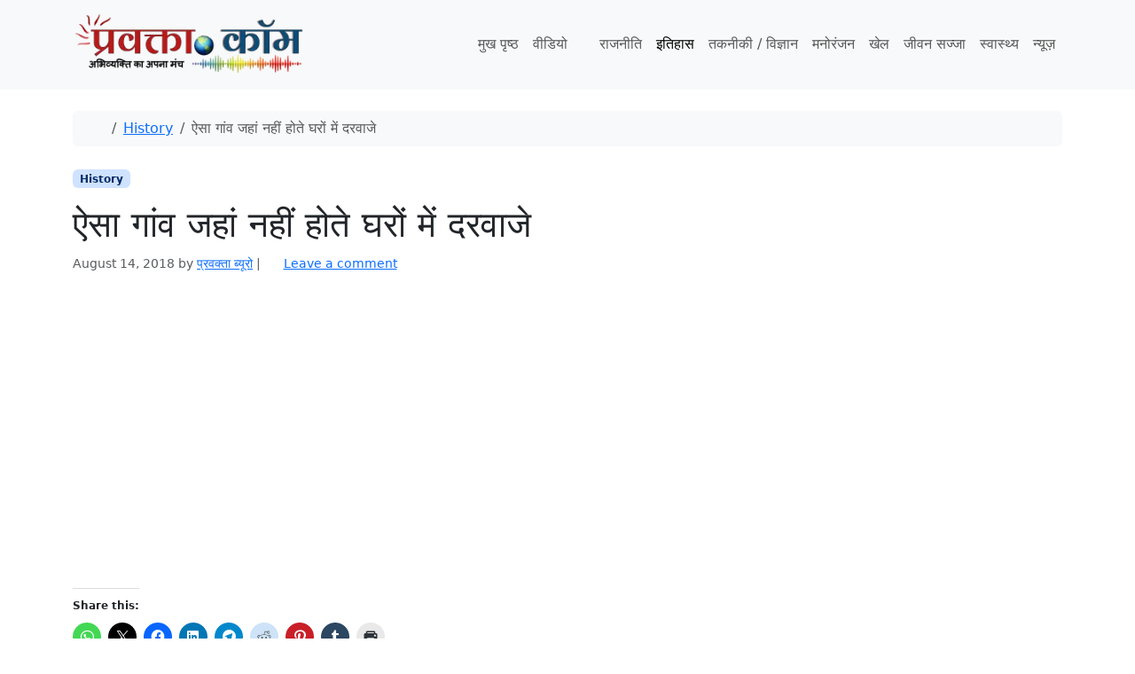

--- FILE ---
content_type: text/html; charset=UTF-8
request_url: https://www.pravakta.com/video/shani-shingnapur-village-with-no-doors-locks/
body_size: 13692
content:
<!doctype html>
<html lang=en-US>
<head>
<meta charset=UTF-8>
<meta name=viewport content="width=device-width, initial-scale=1">
<link rel=profile href="https://gmpg.org/xfn/11">
<meta name=robots content='index, follow, max-image-preview:large, max-snippet:-1, max-video-preview:-1'/>
<!-- Jetpack Site Verification Tags -->
<meta name=google-site-verification content=pj_VSoWEEWeXpUQybBcDG_hPzhL6IqZGUOHb6Y2Kl2s />
<meta name=msvalidate.01 content=0C388C311F741DD71E8EFE21A807C40F />
<meta name=yandex-verification content=4e04712598497bac />
<!-- This site is optimized with the Yoast SEO plugin v26.7 - https://yoast.com/wordpress/plugins/seo/ -->
<title>ऐसा गांव जहां नहीं होते घरों में दरवाजे - Pravakta.Com | प्रवक्‍ता.कॉम</title>
<link rel=canonical href="https://www.pravakta.com/video/shani-shingnapur-village-with-no-doors-locks/"/>
<meta property=og:locale content=en_US />
<meta property=og:type content=article />
<meta property=og:title content="ऐसा गांव जहां नहीं होते घरों में दरवाजे - Pravakta.Com | प्रवक्‍ता.कॉम"/>
<meta property=og:url content="https://www.pravakta.com/video/shani-shingnapur-village-with-no-doors-locks/"/>
<meta property=og:site_name content="Pravakta.Com | प्रवक्‍ता.कॉम"/>
<meta property=article:published_time content="2018-08-14T10:30:16+00:00"/>
<meta name=author content="प्रवक्‍ता ब्यूरो"/>
<meta name=twitter:card content=summary_large_image />
<meta name=twitter:creator content="@pravakta"/>
<meta name=twitter:label1 content="Written by"/>
<meta name=twitter:data1 content="प्रवक्‍ता ब्यूरो"/>
<script type="application/ld+json" class=yoast-schema-graph>{"@context":"https://schema.org","@graph":[{"@type":"Article","@id":"https://www.pravakta.com/video/shani-shingnapur-village-with-no-doors-locks/#article","isPartOf":{"@id":"https://www.pravakta.com/video/shani-shingnapur-village-with-no-doors-locks/"},"author":{"name":"प्रवक्‍ता ब्यूरो","@id":"https://www.pravakta.com/video/#/schema/person/6e7d2e69a2f14cfeb4a927401e652888"},"headline":"ऐसा गांव जहां नहीं होते घरों में दरवाजे","datePublished":"2018-08-14T10:30:16+00:00","mainEntityOfPage":{"@id":"https://www.pravakta.com/video/shani-shingnapur-village-with-no-doors-locks/"},"wordCount":0,"commentCount":0,"keywords":["Shani Shingnapur"],"articleSection":["History"],"inLanguage":"en-US","potentialAction":[{"@type":"CommentAction","name":"Comment","target":["https://www.pravakta.com/video/shani-shingnapur-village-with-no-doors-locks/#respond"]}]},{"@type":"WebPage","@id":"https://www.pravakta.com/video/shani-shingnapur-village-with-no-doors-locks/","url":"https://www.pravakta.com/video/shani-shingnapur-village-with-no-doors-locks/","name":"ऐसा गांव जहां नहीं होते घरों में दरवाजे - Pravakta.Com | प्रवक्‍ता.कॉम","isPartOf":{"@id":"https://www.pravakta.com/video/#website"},"datePublished":"2018-08-14T10:30:16+00:00","author":{"@id":"https://www.pravakta.com/video/#/schema/person/6e7d2e69a2f14cfeb4a927401e652888"},"breadcrumb":{"@id":"https://www.pravakta.com/video/shani-shingnapur-village-with-no-doors-locks/#breadcrumb"},"inLanguage":"en-US","potentialAction":[{"@type":"ReadAction","target":["https://www.pravakta.com/video/shani-shingnapur-village-with-no-doors-locks/"]}]},{"@type":"BreadcrumbList","@id":"https://www.pravakta.com/video/shani-shingnapur-village-with-no-doors-locks/#breadcrumb","itemListElement":[{"@type":"ListItem","position":1,"name":"Home","item":"https://www.pravakta.com/video/"},{"@type":"ListItem","position":2,"name":"ऐसा गांव जहां नहीं होते घरों में दरवाजे"}]},{"@type":"WebSite","@id":"https://www.pravakta.com/video/#website","url":"https://www.pravakta.com/video/","name":"Pravakta.Com | प्रवक्‍ता.कॉम","description":"Now you can watch trending, popular &amp; viral video news report on Pravakta.Com, अब आप मनपसंद व लोकप्रिय विडिओ देखिये प्रवक्ता.कॉम पर","potentialAction":[{"@type":"SearchAction","target":{"@type":"EntryPoint","urlTemplate":"https://www.pravakta.com/video/?s={search_term_string}"},"query-input":{"@type":"PropertyValueSpecification","valueRequired":true,"valueName":"search_term_string"}}],"inLanguage":"en-US"},{"@type":"Person","@id":"https://www.pravakta.com/video/#/schema/person/6e7d2e69a2f14cfeb4a927401e652888","name":"प्रवक्‍ता ब्यूरो","image":{"@type":"ImageObject","inLanguage":"en-US","@id":"https://www.pravakta.com/video/#/schema/person/image/","url":"https://secure.gravatar.com/avatar/dcc67336ee5baef37ec262c8d4dad9ee8dcf35059143d4a32f463b1b22702823?s=96&d=mm&r=g","contentUrl":"https://secure.gravatar.com/avatar/dcc67336ee5baef37ec262c8d4dad9ee8dcf35059143d4a32f463b1b22702823?s=96&d=mm&r=g","caption":"प्रवक्‍ता ब्यूरो"},"sameAs":["https://www.pravakta.com","https://x.com/pravakta"],"url":"https://www.pravakta.com/video/author/pravakta-admin/"}]}</script>
<!-- / Yoast SEO plugin. -->
<link rel=dns-prefetch href='//secure.gravatar.com'/>
<link rel=dns-prefetch href='//v0.wordpress.com'/>
<link rel=dns-prefetch href='//widgets.wp.com'/>
<link rel=dns-prefetch href='//s0.wp.com'/>
<link rel=dns-prefetch href='//0.gravatar.com'/>
<link rel=dns-prefetch href='//1.gravatar.com'/>
<link rel=dns-prefetch href='//2.gravatar.com'/>
<link rel=dns-prefetch href='//www.googletagmanager.com'/>
<link rel=dns-prefetch href='//pagead2.googlesyndication.com'/>
<link rel=alternate type="application/rss+xml" title="Pravakta.Com | प्रवक्‍ता.कॉम &raquo; Feed" href="https://www.pravakta.com/video/feed/"/>
<link rel=alternate type="application/rss+xml" title="Pravakta.Com | प्रवक्‍ता.कॉम &raquo; Comments Feed" href="https://www.pravakta.com/video/comments/feed/"/>
<link rel=alternate type="application/rss+xml" title="Pravakta.Com | प्रवक्‍ता.कॉम &raquo; ऐसा गांव जहां नहीं होते घरों में दरवाजे Comments Feed" href="https://www.pravakta.com/video/shani-shingnapur-village-with-no-doors-locks/feed/"/>
<link rel=alternate title="oEmbed (JSON)" type="application/json+oembed" href="https://www.pravakta.com/video/wp-json/oembed/1.0/embed?url=https%3A%2F%2Fwww.pravakta.com%2Fvideo%2Fshani-shingnapur-village-with-no-doors-locks%2F"/>
<link rel=alternate title="oEmbed (XML)" type="text/xml+oembed" href="https://www.pravakta.com/video/wp-json/oembed/1.0/embed?url=https%3A%2F%2Fwww.pravakta.com%2Fvideo%2Fshani-shingnapur-village-with-no-doors-locks%2F&#038;format=xml"/>
<style>.lazyload,.lazyloading{max-width:100%}</style>
<style id=wp-img-auto-sizes-contain-inline-css>img:is([sizes=auto i],[sizes^="auto," i]){contain-intrinsic-size:3000px 1500px}</style>
<link rel=stylesheet id=jetpack_related-posts-css href='https://www.pravakta.com/video/wp-content/plugins/jetpack/modules/related-posts/related-posts.css?ver=20240116' media=all />
<style id=wp-emoji-styles-inline-css>img.wp-smiley,img.emoji{display:inline!important;border:none!important;box-shadow:none!important;height:1em!important;width:1em!important;margin:0 .07em!important;vertical-align:-.1em!important;background:none!important;padding:0!important}</style>
<style id=wp-block-library-inline-css>:root{--wp-block-synced-color:#7a00df;--wp-block-synced-color--rgb:122 , 0 , 223;--wp-bound-block-color:var(--wp-block-synced-color);--wp-editor-canvas-background:#ddd;--wp-admin-theme-color:#007cba;--wp-admin-theme-color--rgb:0 , 124 , 186;--wp-admin-theme-color-darker-10:#006ba1;--wp-admin-theme-color-darker-10--rgb:0 , 107 , 160.5;--wp-admin-theme-color-darker-20:#005a87;--wp-admin-theme-color-darker-20--rgb:0 , 90 , 135;--wp-admin-border-width-focus:2px}@media (min-resolution:192dpi){:root{--wp-admin-border-width-focus:1.5px}}.wp-element-button{cursor:pointer}:root .has-very-light-gray-background-color{background-color:#eee}:root .has-very-dark-gray-background-color{background-color:#313131}:root .has-very-light-gray-color{color:#eee}:root .has-very-dark-gray-color{color:#313131}:root .has-vivid-green-cyan-to-vivid-cyan-blue-gradient-background{background:linear-gradient(135deg,#00d084,#0693e3)}:root .has-purple-crush-gradient-background{background:linear-gradient(135deg,#34e2e4,#4721fb 50%,#ab1dfe)}:root .has-hazy-dawn-gradient-background{background:linear-gradient(135deg,#faaca8,#dad0ec)}:root .has-subdued-olive-gradient-background{background:linear-gradient(135deg,#fafae1,#67a671)}:root .has-atomic-cream-gradient-background{background:linear-gradient(135deg,#fdd79a,#004a59)}:root .has-nightshade-gradient-background{background:linear-gradient(135deg,#330968,#31cdcf)}:root .has-midnight-gradient-background{background:linear-gradient(135deg,#020381,#2874fc)}:root{--wp--preset--font-size--normal:16px;--wp--preset--font-size--huge:42px}.has-regular-font-size{font-size:1em}.has-larger-font-size{font-size:2.625em}.has-normal-font-size{font-size:var(--wp--preset--font-size--normal)}.has-huge-font-size{font-size:var(--wp--preset--font-size--huge)}.has-text-align-center{text-align:center}.has-text-align-left{text-align:left}.has-text-align-right{text-align:right}.has-fit-text{white-space:nowrap!important}#end-resizable-editor-section{display:none}.aligncenter{clear:both}.items-justified-left{justify-content:flex-start}.items-justified-center{justify-content:center}.items-justified-right{justify-content:flex-end}.items-justified-space-between{justify-content:space-between}.screen-reader-text{border:0;clip-path:inset(50%);height:1px;margin:-1px;overflow:hidden;padding:0;position:absolute;width:1px;word-wrap:normal!important}.screen-reader-text:focus{background-color:#ddd;clip-path:none;color:#444;display:block;font-size:1em;height:auto;left:5px;line-height:normal;padding:15px 23px 14px;text-decoration:none;top:5px;width:auto;z-index:100000}html :where(.has-border-color){border-style:solid}html :where([style*=border-top-color]){border-top-style:solid}html :where([style*=border-right-color]){border-right-style:solid}html :where([style*=border-bottom-color]){border-bottom-style:solid}html :where([style*=border-left-color]){border-left-style:solid}html :where([style*=border-width]){border-style:solid}html :where([style*=border-top-width]){border-top-style:solid}html :where([style*=border-right-width]){border-right-style:solid}html :where([style*=border-bottom-width]){border-bottom-style:solid}html :where([style*=border-left-width]){border-left-style:solid}html :where(img[class*=wp-image-]){height:auto;max-width:100%}:where(figure){margin:0 0 1em}html :where(.is-position-sticky){--wp-admin--admin-bar--position-offset:var(--wp-admin--admin-bar--height,0)}@media screen and (max-width:600px){html :where(.is-position-sticky){--wp-admin--admin-bar--position-offset:0}}</style><style id=global-styles-inline-css>:root{--wp--preset--aspect-ratio--square:1;--wp--preset--aspect-ratio--4-3: 4/3;--wp--preset--aspect-ratio--3-4: 3/4;--wp--preset--aspect-ratio--3-2: 3/2;--wp--preset--aspect-ratio--2-3: 2/3;--wp--preset--aspect-ratio--16-9: 16/9;--wp--preset--aspect-ratio--9-16: 9/16;--wp--preset--color--black:#000;--wp--preset--color--cyan-bluish-gray:#abb8c3;--wp--preset--color--white:#fff;--wp--preset--color--pale-pink:#f78da7;--wp--preset--color--vivid-red:#cf2e2e;--wp--preset--color--luminous-vivid-orange:#ff6900;--wp--preset--color--luminous-vivid-amber:#fcb900;--wp--preset--color--light-green-cyan:#7bdcb5;--wp--preset--color--vivid-green-cyan:#00d084;--wp--preset--color--pale-cyan-blue:#8ed1fc;--wp--preset--color--vivid-cyan-blue:#0693e3;--wp--preset--color--vivid-purple:#9b51e0;--wp--preset--color--primary:var(--bs-primary);--wp--preset--color--secondary:var(--bs-secondary);--wp--preset--color--success:var(--bs-success);--wp--preset--color--info:var(--bs-info);--wp--preset--color--warning:var(--bs-warning);--wp--preset--color--danger:var(--bs-danger);--wp--preset--color--light:var(--bs-light);--wp--preset--color--dark:var(--bs-dark);--wp--preset--gradient--vivid-cyan-blue-to-vivid-purple:linear-gradient(135deg,#0693e3 0%,#9b51e0 100%);--wp--preset--gradient--light-green-cyan-to-vivid-green-cyan:linear-gradient(135deg,#7adcb4 0%,#00d082 100%);--wp--preset--gradient--luminous-vivid-amber-to-luminous-vivid-orange:linear-gradient(135deg,#fcb900 0%,#ff6900 100%);--wp--preset--gradient--luminous-vivid-orange-to-vivid-red:linear-gradient(135deg,#ff6900 0%,#cf2e2e 100%);--wp--preset--gradient--very-light-gray-to-cyan-bluish-gray:linear-gradient(135deg,#eee 0%,#a9b8c3 100%);--wp--preset--gradient--cool-to-warm-spectrum:linear-gradient(135deg,#4aeadc 0%,#9778d1 20%,#cf2aba 40%,#ee2c82 60%,#fb6962 80%,#fef84c 100%);--wp--preset--gradient--blush-light-purple:linear-gradient(135deg,#ffceec 0%,#9896f0 100%);--wp--preset--gradient--blush-bordeaux:linear-gradient(135deg,#fecda5 0%,#fe2d2d 50%,#6b003e 100%);--wp--preset--gradient--luminous-dusk:linear-gradient(135deg,#ffcb70 0%,#c751c0 50%,#4158d0 100%);--wp--preset--gradient--pale-ocean:linear-gradient(135deg,#fff5cb 0%,#b6e3d4 50%,#33a7b5 100%);--wp--preset--gradient--electric-grass:linear-gradient(135deg,#caf880 0%,#71ce7e 100%);--wp--preset--gradient--midnight:linear-gradient(135deg,#020381 0%,#2874fc 100%);--wp--preset--font-size--small:13px;--wp--preset--font-size--medium:20px;--wp--preset--font-size--large:36px;--wp--preset--font-size--x-large:42px;--wp--preset--spacing--20:.44rem;--wp--preset--spacing--30:.67rem;--wp--preset--spacing--40:1rem;--wp--preset--spacing--50:1.5rem;--wp--preset--spacing--60:2.25rem;--wp--preset--spacing--70:3.38rem;--wp--preset--spacing--80:5.06rem;--wp--preset--shadow--natural:6px 6px 9px rgba(0,0,0,.2);--wp--preset--shadow--deep:12px 12px 50px rgba(0,0,0,.4);--wp--preset--shadow--sharp:6px 6px 0 rgba(0,0,0,.2);--wp--preset--shadow--outlined:6px 6px 0 -3px #fff , 6px 6px #000;--wp--preset--shadow--crisp:6px 6px 0 #000}:root{--wp--style--global--content-size:840px;--wp--style--global--wide-size:1100px}:where(body) {margin:0}.wp-site-blocks>.alignleft{float:left;margin-right:2em}.wp-site-blocks>.alignright{float:right;margin-left:2em}.wp-site-blocks>.aligncenter{justify-content:center;margin-left:auto;margin-right:auto}:where(.wp-site-blocks) > * {margin-block-start:24px;margin-block-end:0}:where(.wp-site-blocks) > :first-child {margin-block-start:0}:where(.wp-site-blocks) > :last-child {margin-block-end:0}:root{--wp--style--block-gap:24px}:root :where(.is-layout-flow) > :first-child{margin-block-start:0}:root :where(.is-layout-flow) > :last-child{margin-block-end:0}:root :where(.is-layout-flow) > *{margin-block-start:24px;margin-block-end:0}:root :where(.is-layout-constrained) > :first-child{margin-block-start:0}:root :where(.is-layout-constrained) > :last-child{margin-block-end:0}:root :where(.is-layout-constrained) > *{margin-block-start:24px;margin-block-end:0}:root :where(.is-layout-flex){gap:24px}:root :where(.is-layout-grid){gap:24px}.is-layout-flow>.alignleft{float:left;margin-inline-start:0;margin-inline-end:2em}.is-layout-flow>.alignright{float:right;margin-inline-start:2em;margin-inline-end:0}.is-layout-flow>.aligncenter{margin-left:auto!important;margin-right:auto!important}.is-layout-constrained>.alignleft{float:left;margin-inline-start:0;margin-inline-end:2em}.is-layout-constrained>.alignright{float:right;margin-inline-start:2em;margin-inline-end:0}.is-layout-constrained>.aligncenter{margin-left:auto!important;margin-right:auto!important}.is-layout-constrained > :where(:not(.alignleft):not(.alignright):not(.alignfull)){max-width:var(--wp--style--global--content-size);margin-left:auto!important;margin-right:auto!important}.is-layout-constrained>.alignwide{max-width:var(--wp--style--global--wide-size)}body .is-layout-flex{display:flex}.is-layout-flex{flex-wrap:wrap;align-items:center}.is-layout-flex > :is(*, div){margin:0}body .is-layout-grid{display:grid}.is-layout-grid > :is(*, div){margin:0}body{padding-top:0;padding-right:0;padding-bottom:0;padding-left:0}a:where(:not(.wp-element-button)){text-decoration:underline}:root :where(.wp-element-button, .wp-block-button__link){background-color:#32373c;border-width:0;color:#fff;font-family:inherit;font-size:inherit;font-style:inherit;font-weight:inherit;letter-spacing:inherit;line-height:inherit;padding-top: calc(0.667em + 2px);padding-right: calc(1.333em + 2px);padding-bottom: calc(0.667em + 2px);padding-left: calc(1.333em + 2px);text-decoration:none;text-transform:inherit}.has-black-color{color:var(--wp--preset--color--black)!important}.has-cyan-bluish-gray-color{color:var(--wp--preset--color--cyan-bluish-gray)!important}.has-white-color{color:var(--wp--preset--color--white)!important}.has-pale-pink-color{color:var(--wp--preset--color--pale-pink)!important}.has-vivid-red-color{color:var(--wp--preset--color--vivid-red)!important}.has-luminous-vivid-orange-color{color:var(--wp--preset--color--luminous-vivid-orange)!important}.has-luminous-vivid-amber-color{color:var(--wp--preset--color--luminous-vivid-amber)!important}.has-light-green-cyan-color{color:var(--wp--preset--color--light-green-cyan)!important}.has-vivid-green-cyan-color{color:var(--wp--preset--color--vivid-green-cyan)!important}.has-pale-cyan-blue-color{color:var(--wp--preset--color--pale-cyan-blue)!important}.has-vivid-cyan-blue-color{color:var(--wp--preset--color--vivid-cyan-blue)!important}.has-vivid-purple-color{color:var(--wp--preset--color--vivid-purple)!important}.has-primary-color{color:var(--wp--preset--color--primary)!important}.has-secondary-color{color:var(--wp--preset--color--secondary)!important}.has-success-color{color:var(--wp--preset--color--success)!important}.has-info-color{color:var(--wp--preset--color--info)!important}.has-warning-color{color:var(--wp--preset--color--warning)!important}.has-danger-color{color:var(--wp--preset--color--danger)!important}.has-light-color{color:var(--wp--preset--color--light)!important}.has-dark-color{color:var(--wp--preset--color--dark)!important}.has-black-background-color{background-color:var(--wp--preset--color--black)!important}.has-cyan-bluish-gray-background-color{background-color:var(--wp--preset--color--cyan-bluish-gray)!important}.has-white-background-color{background-color:var(--wp--preset--color--white)!important}.has-pale-pink-background-color{background-color:var(--wp--preset--color--pale-pink)!important}.has-vivid-red-background-color{background-color:var(--wp--preset--color--vivid-red)!important}.has-luminous-vivid-orange-background-color{background-color:var(--wp--preset--color--luminous-vivid-orange)!important}.has-luminous-vivid-amber-background-color{background-color:var(--wp--preset--color--luminous-vivid-amber)!important}.has-light-green-cyan-background-color{background-color:var(--wp--preset--color--light-green-cyan)!important}.has-vivid-green-cyan-background-color{background-color:var(--wp--preset--color--vivid-green-cyan)!important}.has-pale-cyan-blue-background-color{background-color:var(--wp--preset--color--pale-cyan-blue)!important}.has-vivid-cyan-blue-background-color{background-color:var(--wp--preset--color--vivid-cyan-blue)!important}.has-vivid-purple-background-color{background-color:var(--wp--preset--color--vivid-purple)!important}.has-primary-background-color{background-color:var(--wp--preset--color--primary)!important}.has-secondary-background-color{background-color:var(--wp--preset--color--secondary)!important}.has-success-background-color{background-color:var(--wp--preset--color--success)!important}.has-info-background-color{background-color:var(--wp--preset--color--info)!important}.has-warning-background-color{background-color:var(--wp--preset--color--warning)!important}.has-danger-background-color{background-color:var(--wp--preset--color--danger)!important}.has-light-background-color{background-color:var(--wp--preset--color--light)!important}.has-dark-background-color{background-color:var(--wp--preset--color--dark)!important}.has-black-border-color{border-color:var(--wp--preset--color--black)!important}.has-cyan-bluish-gray-border-color{border-color:var(--wp--preset--color--cyan-bluish-gray)!important}.has-white-border-color{border-color:var(--wp--preset--color--white)!important}.has-pale-pink-border-color{border-color:var(--wp--preset--color--pale-pink)!important}.has-vivid-red-border-color{border-color:var(--wp--preset--color--vivid-red)!important}.has-luminous-vivid-orange-border-color{border-color:var(--wp--preset--color--luminous-vivid-orange)!important}.has-luminous-vivid-amber-border-color{border-color:var(--wp--preset--color--luminous-vivid-amber)!important}.has-light-green-cyan-border-color{border-color:var(--wp--preset--color--light-green-cyan)!important}.has-vivid-green-cyan-border-color{border-color:var(--wp--preset--color--vivid-green-cyan)!important}.has-pale-cyan-blue-border-color{border-color:var(--wp--preset--color--pale-cyan-blue)!important}.has-vivid-cyan-blue-border-color{border-color:var(--wp--preset--color--vivid-cyan-blue)!important}.has-vivid-purple-border-color{border-color:var(--wp--preset--color--vivid-purple)!important}.has-primary-border-color{border-color:var(--wp--preset--color--primary)!important}.has-secondary-border-color{border-color:var(--wp--preset--color--secondary)!important}.has-success-border-color{border-color:var(--wp--preset--color--success)!important}.has-info-border-color{border-color:var(--wp--preset--color--info)!important}.has-warning-border-color{border-color:var(--wp--preset--color--warning)!important}.has-danger-border-color{border-color:var(--wp--preset--color--danger)!important}.has-light-border-color{border-color:var(--wp--preset--color--light)!important}.has-dark-border-color{border-color:var(--wp--preset--color--dark)!important}.has-vivid-cyan-blue-to-vivid-purple-gradient-background{background:var(--wp--preset--gradient--vivid-cyan-blue-to-vivid-purple)!important}.has-light-green-cyan-to-vivid-green-cyan-gradient-background{background:var(--wp--preset--gradient--light-green-cyan-to-vivid-green-cyan)!important}.has-luminous-vivid-amber-to-luminous-vivid-orange-gradient-background{background:var(--wp--preset--gradient--luminous-vivid-amber-to-luminous-vivid-orange)!important}.has-luminous-vivid-orange-to-vivid-red-gradient-background{background:var(--wp--preset--gradient--luminous-vivid-orange-to-vivid-red)!important}.has-very-light-gray-to-cyan-bluish-gray-gradient-background{background:var(--wp--preset--gradient--very-light-gray-to-cyan-bluish-gray)!important}.has-cool-to-warm-spectrum-gradient-background{background:var(--wp--preset--gradient--cool-to-warm-spectrum)!important}.has-blush-light-purple-gradient-background{background:var(--wp--preset--gradient--blush-light-purple)!important}.has-blush-bordeaux-gradient-background{background:var(--wp--preset--gradient--blush-bordeaux)!important}.has-luminous-dusk-gradient-background{background:var(--wp--preset--gradient--luminous-dusk)!important}.has-pale-ocean-gradient-background{background:var(--wp--preset--gradient--pale-ocean)!important}.has-electric-grass-gradient-background{background:var(--wp--preset--gradient--electric-grass)!important}.has-midnight-gradient-background{background:var(--wp--preset--gradient--midnight)!important}.has-small-font-size{font-size:var(--wp--preset--font-size--small)!important}.has-medium-font-size{font-size:var(--wp--preset--font-size--medium)!important}.has-large-font-size{font-size:var(--wp--preset--font-size--large)!important}.has-x-large-font-size{font-size:var(--wp--preset--font-size--x-large)!important}</style>
<link rel=stylesheet id=theme-my-login-css href='https://www.pravakta.com/video/wp-content/plugins/theme-my-login/assets/styles/theme-my-login.min.css?ver=7.1.14' media=all />
<link rel=stylesheet id=parent-style-css href='https://www.pravakta.com/video/wp-content/themes/bootscore/style.css?ver=6.9' media=all />
<link rel=stylesheet id=main-css href='https://www.pravakta.com/video/wp-content/themes/bootscore_news/assets/css/main.css?ver=202512181006' media=all />
<link rel=stylesheet id=bootscore-style-css href='https://www.pravakta.com/video/wp-content/themes/bootscore_news/style.css?ver=202510041720' media=all />
<link rel=stylesheet id=fontawesome-css onload="if(media!='all')media='all'" href='https://www.pravakta.com/video/wp-content/themes/bootscore/assets/fontawesome/css/all.min.css?ver=202512111817' media=all />
<link rel=stylesheet id=jetpack_likes-css href='https://www.pravakta.com/video/wp-content/plugins/jetpack/modules/likes/style.css?ver=15.4' media=all />
<style id=jetpack_facebook_likebox-inline-css>.widget_facebook_likebox{overflow:hidden}</style>
<link rel=stylesheet id=sharedaddy-css href='https://www.pravakta.com/video/wp-content/plugins/jetpack/modules/sharedaddy/sharing.css?ver=15.4' media=all />
<link rel=stylesheet id=social-logos-css href='https://www.pravakta.com/video/wp-content/plugins/jetpack/_inc/social-logos/social-logos.min.css?ver=15.4' media=all />
<script id=jetpack_related-posts-js-extra>var related_posts_js_options={"post_heading":"h4"};</script>
<script src="https://www.pravakta.com/video/wp-content/plugins/jetpack/_inc/build/related-posts/related-posts.min.js?ver=20240116" id=jetpack_related-posts-js></script>
<script src="https://www.pravakta.com/video/wp-includes/js/jquery/jquery.min.js?ver=3.7.1" id=jquery-core-js></script>
<script src="https://www.pravakta.com/video/wp-includes/js/jquery/jquery-migrate.min.js?ver=3.4.1" id=jquery-migrate-js></script>
<link rel="https://api.w.org/" href="https://www.pravakta.com/video/wp-json/"/><link rel=alternate title=JSON type="application/json" href="https://www.pravakta.com/video/wp-json/wp/v2/posts/205"/><link rel=EditURI type="application/rsd+xml" title=RSD href="https://www.pravakta.com/video/xmlrpc.php?rsd"/>
<meta name=generator content="WordPress 6.9"/>
<link rel=shortlink href='https://wp.me/pafxvC-3j'/>
<meta name=generator content="Site Kit by Google 1.168.0"/>	<script>document.documentElement.className=document.documentElement.className.replace('no-js','js');</script>
<style>.no-js img.lazyload{display:none}figure.wp-block-image img.lazyloading{min-width:150px}.lazyload,.lazyloading{--smush-placeholder-width:100px;--smush-placeholder-aspect-ratio: 1/1;width:var(--smush-image-width,var(--smush-placeholder-width))!important;aspect-ratio:var(--smush-image-aspect-ratio,var(--smush-placeholder-aspect-ratio))!important}.lazyload,.lazyloading{opacity:0}.lazyloaded{opacity:1;transition:opacity 400ms;transition-delay:0ms}</style>
<link rel=pingback href="https://www.pravakta.com/video/xmlrpc.php"><meta name=google-site-verification content=pj_VSoWEEWeXpUQybBcDG_hPzhL6IqZGUOHb6Y2Kl2s>
<!-- Google AdSense meta tags added by Site Kit -->
<meta name=google-adsense-platform-account content=ca-host-pub-2644536267352236>
<meta name=google-adsense-platform-domain content=sitekit.withgoogle.com>
<!-- End Google AdSense meta tags added by Site Kit -->
<!-- Google AdSense snippet added by Site Kit -->
<script async src="https://pagead2.googlesyndication.com/pagead/js/adsbygoogle.js?client=ca-pub-3684904105378431&amp;host=ca-host-pub-2644536267352236" crossorigin=anonymous></script>
<!-- End Google AdSense snippet added by Site Kit -->
<link rel=icon href="https://www.pravakta.com/video/wp-content/uploads/sites/4/2025/09/cropped-pravakta-icon-32x32.webp" sizes=32x32 />
<link rel=icon href="https://www.pravakta.com/video/wp-content/uploads/sites/4/2025/09/cropped-pravakta-icon-192x192.webp" sizes=192x192 />
<link rel=apple-touch-icon href="https://www.pravakta.com/video/wp-content/uploads/sites/4/2025/09/cropped-pravakta-icon-180x180.webp"/>
<meta name=msapplication-TileImage content="https://www.pravakta.com/video/wp-content/uploads/sites/4/2025/09/cropped-pravakta-icon-270x270.webp"/>
</head>
<body class="wp-singular post-template-default single single-post postid-205 single-format-standard wp-theme-bootscore wp-child-theme-bootscore_news no-sidebar"><noscript><meta HTTP-EQUIV="refresh" content="0;url='http://www.pravakta.com/video/shani-shingnapur-village-with-no-doors-locks/?PageSpeed=noscript'" /><style><!--table,div,span,font,p{display:none} --></style><div style="display:block">Please click <a href="http://www.pravakta.com/video/shani-shingnapur-village-with-no-doors-locks/?PageSpeed=noscript">here</a> if you are not redirected within a few seconds.</div></noscript>
<div id=page class=site>
<!-- Skip Links -->
<a class="skip-link visually-hidden-focusable" href="#primary">Skip to content</a>
<a class="skip-link visually-hidden-focusable" href="#footer">Skip to footer</a>
<!-- Top Bar Widget -->
<header id=masthead class="sticky-top bg-body-tertiary site-header">
<nav id=nav-main class="navbar navbar-expand-lg">
<div class=container>
<!-- Navbar Brand -->
<a class=navbar-brand href="https://www.pravakta.com/video">
<img data-src="http://www.pravakta.com/wp-content/uploads/2025/09/Pravakta-Logo.webp" alt="Pravakta.Com | प्रवक्‍ता.कॉम Logo" class="logo-img img-fluid lazyload" src="[data-uri]">
</a>
<!-- Offcanvas Navbar -->
<div class="offcanvas offcanvas-end" tabindex=-1 id=offcanvas-navbar>
<div class="offcanvas-header ">
<span class="h5 offcanvas-title">Menu</span>
<button type=button class="btn-close text-reset" data-bs-dismiss=offcanvas aria-label=Close></button>
</div>
<div class="offcanvas-body ">
<!-- Bootstrap 5 Nav Walker Main Menu -->
<ul id=bootscore-navbar class="navbar-nav ms-auto "><li id=menu-item-16 class="img style-webkit-user-select nonemargin autobackground-color hsl0 90transition background-color 300ms [base64] menu-item menu-item-type-custom menu-item-object-custom nav-item nav-item-16"><a href="https://www.pravakta.com/" class="nav-link ">मुख पृष्ठ</a></li>
<li id=menu-item-460 class="menu-item menu-item-type-post_type menu-item-object-page nav-item nav-item-460"><a href="https://www.pravakta.com/video/home/" class="nav-link ">वीडियो<i class="fa fa-home"></i></a></li>
<li id=menu-item-23 class="menu-item menu-item-type-taxonomy menu-item-object-category nav-item nav-item-23"><a href="https://www.pravakta.com/video/category/politics/" class="nav-link ">राजनीति</a></li>
<li id=menu-item-21 class="menu-item menu-item-type-taxonomy menu-item-object-category current-post-ancestor current-menu-parent current-post-parent nav-item nav-item-21"><a href="https://www.pravakta.com/video/category/history/" class="nav-link active">इतिहास</a></li>
<li id=menu-item-19 class="menu-item menu-item-type-taxonomy menu-item-object-category nav-item nav-item-19"><a href="https://www.pravakta.com/video/category/science-technology/" class="nav-link ">तकनीकी / विज्ञान</a></li>
<li id=menu-item-18 class="menu-item menu-item-type-taxonomy menu-item-object-category nav-item nav-item-18"><a href="https://www.pravakta.com/video/category/entertainment/" class="nav-link ">मनोरंजन</a></li>
<li id=menu-item-24 class="menu-item menu-item-type-taxonomy menu-item-object-category nav-item nav-item-24"><a href="https://www.pravakta.com/video/category/sports/" class="nav-link ">खेल</a></li>
<li id=menu-item-22 class="menu-item menu-item-type-taxonomy menu-item-object-category nav-item nav-item-22"><a href="https://www.pravakta.com/video/category/lifestyle/" class="nav-link ">जीवन सज्जा</a></li>
<li id=menu-item-20 class="menu-item menu-item-type-taxonomy menu-item-object-category nav-item nav-item-20"><a href="https://www.pravakta.com/video/category/health/" class="nav-link ">स्वास्थ्य</a></li>
<li id=menu-item-576 class="menu-item menu-item-type-custom menu-item-object-custom nav-item nav-item-576"><a href="https://www.pravakta.com/news/" class="nav-link ">न्यूज़</a></li>
</ul>
<!-- Top Nav 2 Widget -->
</div>
</div>
<div class="header-actions d-flex align-items-center">
<!-- Top Nav Widget -->
<!-- Searchform large -->
<!-- Search toggler mobile -->
<!-- Navbar Toggler -->
<button class="btn btn-outline-secondary d-lg-none ms-1 ms-md-2 nav-toggler" type=button data-bs-toggle=offcanvas data-bs-target="#offcanvas-navbar" aria-controls=offcanvas-navbar aria-label="Toggle main menu">
<i class="fa-solid fa-bars"></i> <span class=visually-hidden-focusable>Menu</span>
</button>
</div><!-- .header-actions -->
</div><!-- .container -->
</nav><!-- .navbar -->
<!-- Collapse Search Mobile -->
</header><!-- #masthead -->
<div id=content class="site-content container pt-3 pb-5">
<div id=primary class=content-area>
<nav aria-label=breadcrumb class="overflow-x-auto text-nowrap mb-4 mt-2 py-2 px-3 bg-body-tertiary rounded">
<ol class="breadcrumb flex-nowrap mb-0">
<li class=breadcrumb-item><a aria-label=Home class="" href="https://www.pravakta.com/video"><i class="fa-solid fa-house" aria-hidden=true></i><span class=visually-hidden>Home</span></a></li>
<li class=breadcrumb-item><a class="" href="https://www.pravakta.com/video/category/history/">History</a></li>
<li class="breadcrumb-item active" aria-current=page>ऐसा गांव जहां नहीं होते घरों में दरवाजे</li>
</ol>
</nav>
<div class=row>
<div class=col>
<main id=main class=site-main>
<div class=entry-header>
<p class=category-badge><a href="https://www.pravakta.com/video/category/history/" class="badge bg-primary-subtle text-primary-emphasis text-decoration-none">History</a></p> <h1 class="entry-title ">ऐसा गांव जहां नहीं होते घरों में दरवाजे</h1> <p class=entry-meta>
<small class=text-body-secondary>
<span class=posted-on><span rel=bookmark><time class="entry-date published updated" datetime="2018-08-14T16:00:16+05:30">August 14, 2018</time></span></span><span class=byline> by <span class="author vcard"><a class="url fn n" href="https://www.pravakta.com/video/author/pravakta-admin/">प्रवक्‍ता ब्यूरो</a></span></span> <span class=comment-divider>|</span> <i class="fa-regular fa-comments"></i> <span class=comments-link><a href="https://www.pravakta.com/video/shani-shingnapur-village-with-no-doors-locks/#respond">Leave a comment</a></span> </small>
</p>
</div>
<div class=entry-content>
<p><iframe data-src="https://www.youtube.com/embed/KekTO2S-0ZU" width=560 height=315 frameborder=0 allowfullscreen=allowfullscreen src="[data-uri]" class=lazyload data-load-mode=1></iframe></p>
<div class="sharedaddy sd-sharing-enabled"><div class="robots-nocontent sd-block sd-social sd-social-icon sd-sharing"><h3 class=sd-title>Share this:</h3><div class=sd-content><ul><li class=share-jetpack-whatsapp><a rel="nofollow noopener noreferrer" data-shared=sharing-whatsapp-205 class="share-jetpack-whatsapp sd-button share-icon no-text" href="https://www.pravakta.com/video/shani-shingnapur-village-with-no-doors-locks/?share=jetpack-whatsapp" target=_blank aria-labelledby=sharing-whatsapp-205>
<span id=sharing-whatsapp-205 hidden>Click to share on WhatsApp (Opens in new window)</span>
<span>WhatsApp</span>
</a></li><li class=share-twitter><a rel="nofollow noopener noreferrer" data-shared=sharing-twitter-205 class="share-twitter sd-button share-icon no-text" href="https://www.pravakta.com/video/shani-shingnapur-village-with-no-doors-locks/?share=twitter" target=_blank aria-labelledby=sharing-twitter-205>
<span id=sharing-twitter-205 hidden>Click to share on X (Opens in new window)</span>
<span>X</span>
</a></li><li class=share-facebook><a rel="nofollow noopener noreferrer" data-shared=sharing-facebook-205 class="share-facebook sd-button share-icon no-text" href="https://www.pravakta.com/video/shani-shingnapur-village-with-no-doors-locks/?share=facebook" target=_blank aria-labelledby=sharing-facebook-205>
<span id=sharing-facebook-205 hidden>Click to share on Facebook (Opens in new window)</span>
<span>Facebook</span>
</a></li><li class=share-linkedin><a rel="nofollow noopener noreferrer" data-shared=sharing-linkedin-205 class="share-linkedin sd-button share-icon no-text" href="https://www.pravakta.com/video/shani-shingnapur-village-with-no-doors-locks/?share=linkedin" target=_blank aria-labelledby=sharing-linkedin-205>
<span id=sharing-linkedin-205 hidden>Click to share on LinkedIn (Opens in new window)</span>
<span>LinkedIn</span>
</a></li><li class=share-telegram><a rel="nofollow noopener noreferrer" data-shared=sharing-telegram-205 class="share-telegram sd-button share-icon no-text" href="https://www.pravakta.com/video/shani-shingnapur-village-with-no-doors-locks/?share=telegram" target=_blank aria-labelledby=sharing-telegram-205>
<span id=sharing-telegram-205 hidden>Click to share on Telegram (Opens in new window)</span>
<span>Telegram</span>
</a></li><li class=share-reddit><a rel="nofollow noopener noreferrer" data-shared=sharing-reddit-205 class="share-reddit sd-button share-icon no-text" href="https://www.pravakta.com/video/shani-shingnapur-village-with-no-doors-locks/?share=reddit" target=_blank aria-labelledby=sharing-reddit-205>
<span id=sharing-reddit-205 hidden>Click to share on Reddit (Opens in new window)</span>
<span>Reddit</span>
</a></li><li class=share-pinterest><a rel="nofollow noopener noreferrer" data-shared=sharing-pinterest-205 class="share-pinterest sd-button share-icon no-text" href="https://www.pravakta.com/video/shani-shingnapur-village-with-no-doors-locks/?share=pinterest" target=_blank aria-labelledby=sharing-pinterest-205>
<span id=sharing-pinterest-205 hidden>Click to share on Pinterest (Opens in new window)</span>
<span>Pinterest</span>
</a></li><li class=share-tumblr><a rel="nofollow noopener noreferrer" data-shared=sharing-tumblr-205 class="share-tumblr sd-button share-icon no-text" href="https://www.pravakta.com/video/shani-shingnapur-village-with-no-doors-locks/?share=tumblr" target=_blank aria-labelledby=sharing-tumblr-205>
<span id=sharing-tumblr-205 hidden>Click to share on Tumblr (Opens in new window)</span>
<span>Tumblr</span>
</a></li><li class=share-print><a rel="nofollow noopener noreferrer" data-shared=sharing-print-205 class="share-print sd-button share-icon no-text" href="https://www.pravakta.com/video/shani-shingnapur-village-with-no-doors-locks/#print?share=print" target=_blank aria-labelledby=sharing-print-205>
<span id=sharing-print-205 hidden>Click to print (Opens in new window)</span>
<span>Print</span>
</a></li><li class=share-end></li></ul></div></div></div><div class='sharedaddy sd-block sd-like jetpack-likes-widget-wrapper jetpack-likes-widget-unloaded' id=like-post-wrapper-151467092-205-6970a30e9aa55 data-src='https://widgets.wp.com/likes/?ver=15.4#blog_id=151467092&amp;post_id=205&amp;origin=www.pravakta.com&amp;obj_id=151467092-205-6970a30e9aa55' data-name=like-post-frame-151467092-205-6970a30e9aa55 data-title='Like or Reblog'><h3 class=sd-title>Like this:</h3><div class='likes-widget-placeholder post-likes-widget-placeholder' style='height: 55px;'><span class=button><span>Like</span></span> <span class=loading>Loading...</span></div><span class=sd-text-color></span><a class=sd-link-color></a></div>
<div id=jp-relatedposts class=jp-relatedposts>
<h3 class=jp-relatedposts-headline><em>Related</em></h3>
</div> </div>
<div class="entry-footer clear-both">
<div class=mb-4>
<div class=tags-links><p class="tags-heading h6">Tagged</p><a class="badge bg-primary-subtle text-primary-emphasis text-decoration-none" href="https://www.pravakta.com/video/tag/shani-shingnapur/" rel=tag>Shani Shingnapur</a> </div> </div>
<!-- Related posts using bS Swiper plugin -->
<nav aria-label="bs page navigation">
<ul class="pagination justify-content-center">
<li class=page-item>
<a class=page-link href="https://www.pravakta.com/video/2-hours-of-rain-heavy-problem-of-waterlogging/" rel=prev>2 घंटे की बारिश ने सरकार की खोली पोल; जलभराव की भारी समस्या</a> </li>
<li class=page-item>
<a class=page-link href="https://www.pravakta.com/video/anti-human-trafficking-bill-passed-in-lok-sabha/" rel=next>लोकसभा मे मानव तस्करी विरोधी बिल पारित</a> </li>
</ul>
</nav>
<div id=comments class=comments-area>
<div id=respond class=comment-respond>
<h2 id=reply-title class=h4>Leave a Comment <small><a rel=nofollow id=cancel-comment-reply-link href="/video/shani-shingnapur-village-with-no-doors-locks/#respond" style="display:none;">Cancel</a></small></h2><form action="https://www.pravakta.com/video/wp-comments-post.php" method=post id=commentform class=comment-form><p class=comment-notes><span id=email-notes>Your email address will not be published.</span> <span class=required-field-message>Required fields are marked <span class=required>*</span></span></p><p><textarea placeholder="Start typing..." id=comment class=form-control name=comment cols=45 rows=8 aria-required=true></textarea></p><p class=comment-form-author><input x-autocompletetype=name-full id=author class=form-control placeholder="Name*" name=author type=text value="" size=30 /></p>
<p class=comment-form-email><input x-autocompletetype=email class="form-control " id=email placeholder="Email* (will not be published)" name=email type=text value="" size=30 /></p>
<p class=comment-form-url><input class=form-control id=url name=url placeholder=Website type=text value="" size=30 /> </p>
<!-- 484 Spam Comments Blocked so far by Spam Free Wordpress version 2.2.6 located at https://www.toddlahman.com/shop/simple-comments/ -->
<p><input type=text value=2FJ4ob0iT7iB onclick='this.select()' size=20 />
<b>* Copy This Password *</b></p><p><input type=text name=passthis id=passthis value='' size=20 />
<b>* Type Or Paste Password Here *</b></p><p class=comment-subscription-form><input type=checkbox name=subscribe_comments id=subscribe_comments value=subscribe style="width: auto; -moz-appearance: checkbox; -webkit-appearance: checkbox;"/> <label class=subscribe-label id=subscribe-label for=subscribe_comments>Notify me of follow-up comments by email.</label></p><p class=comment-subscription-form><input type=checkbox name=subscribe_blog id=subscribe_blog value=subscribe style="width: auto; -moz-appearance: checkbox; -webkit-appearance: checkbox;"/> <label class=subscribe-label id=subscribe-blog-label for=subscribe_blog>Notify me of new posts by email.</label></p><p class=form-submit><input name=submit type=submit id=commentsubmit class="btn btn-outline-primary" value="Post Comment"/> <input type=hidden name=comment_post_ID value=205 id=comment_post_ID />
<input type=hidden name=comment_parent id=comment_parent value=0 />
</p><p style="display: none !important;" class=akismet-fields-container data-prefix=ak_><label>&#916;<textarea name=ak_hp_textarea cols=45 rows=8 maxlength=100></textarea></label><input type=hidden id=ak_js_1 name=ak_js value=191 /><script>document.getElementById("ak_js_1").setAttribute("value",(new Date()).getTime());</script></p></form>	</div><!-- #respond -->
</div><!-- #comments --> </div>
</main>
</div>
</div>
</div>
</div>
<footer id=footer class=bootscore-footer>
<div class="bg-body-tertiary border-bottom py-5 bootscore-footer-top">
<div class=container>
<div class="widget footer_widget"><h2 class=widget-title><a href="https://www.facebook.com/pravakta/">Facebook</a></h2>	<div id=fb-root></div>
<div class=fb-page data-href="https://www.facebook.com/pravakta/" data-width=340 data-height=400 data-hide-cover=false data-show-facepile=true data-tabs=timeline data-hide-cta=false data-small-header=false>
<div class=fb-xfbml-parse-ignore><blockquote cite="https://www.facebook.com/pravakta/"><a href="https://www.facebook.com/pravakta/">Facebook</a></blockquote></div>
</div>
</div> </div>
</div>
<div class="bg-body-tertiary pt-5 pb-4 bootscore-footer-columns">
<div class=container>
<div class=row>
<div class="col-6 col-lg-3">
<div class="widget footer_widget mb-3"><h2 class="widget-title h5">Twitter</h2><a class=twitter-timeline data-height=400 data-theme=light data-border-color="#e8e8e8" data-lang=EN data-partner=jetpack href="https://twitter.com/prawakta" href="https://twitter.com/prawakta">My Tweets</a></div> </div>
<div class="col-6 col-lg-3">
</div>
<div class="col-6 col-lg-3">
</div>
<div class="col-6 col-lg-3">
</div>
</div>
<!-- Bootstrap 5 Nav Walker Footer Menu -->
</div>
</div>
<div class="bg-body-tertiary text-body-secondary border-top py-2 text-center bootscore-footer-info">
<div class=container>
<div class="small bootscore-copyright"><span class=cr-symbol>&copy;</span>&nbsp;2026 Pravakta.Com | प्रवक्‍ता.कॉम</div>
</div>
</div>
</footer>
<!-- To top button -->
<a href="#" class="btn btn-primary shadow position-fixed zi-1000 top-button" role=button aria-label="Return to top"><i class="fa-solid fa-chevron-up" aria-hidden=true></i></a>
</div><!-- #page -->
<script type=speculationrules>
{"prefetch":[{"source":"document","where":{"and":[{"href_matches":"/video/*"},{"not":{"href_matches":["/video/wp-*.php","/video/wp-admin/*","/video/wp-content/uploads/sites/4/*","/video/wp-content/*","/video/wp-content/plugins/*","/video/wp-content/themes/bootscore_news/*","/video/wp-content/themes/bootscore/*","/video/*\\?(.+)"]}},{"not":{"selector_matches":"a[rel~=\"nofollow\"]"}},{"not":{"selector_matches":".no-prefetch, .no-prefetch a"}}]},"eagerness":"conservative"}]}
</script>
<script type="text/javascript">window.WPCOM_sharing_counts={"https://www.pravakta.com/video/shani-shingnapur-village-with-no-doors-locks/":205};</script>
<script id=theme-my-login-js-extra>var themeMyLogin={"action":"","errors":[]};</script>
<script src="https://www.pravakta.com/video/wp-content/plugins/theme-my-login/assets/scripts/theme-my-login.min.js?ver=7.1.14" id=theme-my-login-js></script>
<script src="https://www.pravakta.com/video/wp-content/themes/bootscore_news/assets/js/custom.js?ver=202508211556" id=custom-js-js></script>
<script src="https://www.pravakta.com/video/wp-includes/js/comment-reply.min.js?ver=6.9" id=comment-reply-js async data-wp-strategy=async fetchpriority=low></script>
<script src="https://www.pravakta.com/video/wp-content/themes/bootscore/assets/js/lib/bootstrap.bundle.min.js?ver=202512111817" id=bootstrap-js></script>
<script src="https://www.pravakta.com/video/wp-content/themes/bootscore/assets/js/theme.js?ver=202512111817" id=bootscore-script-js></script>
<script id=jetpack-facebook-embed-js-extra>var jpfbembed={"appid":"249643311490","locale":"en_US"};</script>
<script src="https://www.pravakta.com/video/wp-content/plugins/jetpack/_inc/build/facebook-embed.min.js?ver=15.4" id=jetpack-facebook-embed-js></script>
<script id=smush-lazy-load-js-before>var smushLazyLoadOptions={"autoResizingEnabled":false,"autoResizeOptions":{"precision":5,"skipAutoWidth":true}};</script>
<script src="https://www.pravakta.com/video/wp-content/plugins/wp-smushit/app/assets/js/smush-lazy-load.min.js?ver=3.23.1" id=smush-lazy-load-js></script>
<script src="https://www.pravakta.com/video/wp-content/plugins/jetpack/_inc/build/likes/queuehandler.min.js?ver=15.4" id=jetpack_likes_queuehandler-js></script>
<script src="https://www.pravakta.com/video/wp-content/plugins/jetpack/_inc/build/twitter-timeline.min.js?ver=4.0.0" id=jetpack-twitter-timeline-js></script>
<script id=sharing-js-js-extra>var sharing_js_options={"lang":"en","counts":"1","is_stats_active":"1"};</script>
<script src="https://www.pravakta.com/video/wp-content/plugins/jetpack/_inc/build/sharedaddy/sharing.min.js?ver=15.4" id=sharing-js-js></script>
<script id=sharing-js-js-after>var windowOpen;(function(){function matches(el,sel){return!!(el.matches&&el.matches(sel)||el.msMatchesSelector&&el.msMatchesSelector(sel));}document.body.addEventListener('click',function(event){if(!event.target){return;}var el;if(matches(event.target,'a.share-twitter')){el=event.target;}else if(event.target.parentNode&&matches(event.target.parentNode,'a.share-twitter')){el=event.target.parentNode;}if(el){event.preventDefault();if(typeof windowOpen!=='undefined'){windowOpen.close();}windowOpen=window.open(el.getAttribute('href'),'wpcomtwitter','menubar=1,resizable=1,width=600,height=350');return false;}});})();var windowOpen;(function(){function matches(el,sel){return!!(el.matches&&el.matches(sel)||el.msMatchesSelector&&el.msMatchesSelector(sel));}document.body.addEventListener('click',function(event){if(!event.target){return;}var el;if(matches(event.target,'a.share-facebook')){el=event.target;}else if(event.target.parentNode&&matches(event.target.parentNode,'a.share-facebook')){el=event.target.parentNode;}if(el){event.preventDefault();if(typeof windowOpen!=='undefined'){windowOpen.close();}windowOpen=window.open(el.getAttribute('href'),'wpcomfacebook','menubar=1,resizable=1,width=600,height=400');return false;}});})();var windowOpen;(function(){function matches(el,sel){return!!(el.matches&&el.matches(sel)||el.msMatchesSelector&&el.msMatchesSelector(sel));}document.body.addEventListener('click',function(event){if(!event.target){return;}var el;if(matches(event.target,'a.share-linkedin')){el=event.target;}else if(event.target.parentNode&&matches(event.target.parentNode,'a.share-linkedin')){el=event.target.parentNode;}if(el){event.preventDefault();if(typeof windowOpen!=='undefined'){windowOpen.close();}windowOpen=window.open(el.getAttribute('href'),'wpcomlinkedin','menubar=1,resizable=1,width=580,height=450');return false;}});})();var windowOpen;(function(){function matches(el,sel){return!!(el.matches&&el.matches(sel)||el.msMatchesSelector&&el.msMatchesSelector(sel));}document.body.addEventListener('click',function(event){if(!event.target){return;}var el;if(matches(event.target,'a.share-telegram')){el=event.target;}else if(event.target.parentNode&&matches(event.target.parentNode,'a.share-telegram')){el=event.target.parentNode;}if(el){event.preventDefault();if(typeof windowOpen!=='undefined'){windowOpen.close();}windowOpen=window.open(el.getAttribute('href'),'wpcomtelegram','menubar=1,resizable=1,width=450,height=450');return false;}});})();var windowOpen;(function(){function matches(el,sel){return!!(el.matches&&el.matches(sel)||el.msMatchesSelector&&el.msMatchesSelector(sel));}document.body.addEventListener('click',function(event){if(!event.target){return;}var el;if(matches(event.target,'a.share-tumblr')){el=event.target;}else if(event.target.parentNode&&matches(event.target.parentNode,'a.share-tumblr')){el=event.target.parentNode;}if(el){event.preventDefault();if(typeof windowOpen!=='undefined'){windowOpen.close();}windowOpen=window.open(el.getAttribute('href'),'wpcomtumblr','menubar=1,resizable=1,width=450,height=450');return false;}});})();</script>
<script id=wp-emoji-settings type="application/json">
{"baseUrl":"https://s.w.org/images/core/emoji/17.0.2/72x72/","ext":".png","svgUrl":"https://s.w.org/images/core/emoji/17.0.2/svg/","svgExt":".svg","source":{"concatemoji":"https://www.pravakta.com/video/wp-includes/js/wp-emoji-release.min.js?ver=6.9"}}
</script>
<script type=module>
/*! This file is auto-generated */
const a=JSON.parse(document.getElementById("wp-emoji-settings").textContent),o=(window._wpemojiSettings=a,"wpEmojiSettingsSupports"),s=["flag","emoji"];function i(e){try{var t={supportTests:e,timestamp:(new Date).valueOf()};sessionStorage.setItem(o,JSON.stringify(t))}catch(e){}}function c(e,t,n){e.clearRect(0,0,e.canvas.width,e.canvas.height),e.fillText(t,0,0);t=new Uint32Array(e.getImageData(0,0,e.canvas.width,e.canvas.height).data);e.clearRect(0,0,e.canvas.width,e.canvas.height),e.fillText(n,0,0);const a=new Uint32Array(e.getImageData(0,0,e.canvas.width,e.canvas.height).data);return t.every((e,t)=>e===a[t])}function p(e,t){e.clearRect(0,0,e.canvas.width,e.canvas.height),e.fillText(t,0,0);var n=e.getImageData(16,16,1,1);for(let e=0;e<n.data.length;e++)if(0!==n.data[e])return!1;return!0}function u(e,t,n,a){switch(t){case"flag":return n(e,"\ud83c\udff3\ufe0f\u200d\u26a7\ufe0f","\ud83c\udff3\ufe0f\u200b\u26a7\ufe0f")?!1:!n(e,"\ud83c\udde8\ud83c\uddf6","\ud83c\udde8\u200b\ud83c\uddf6")&&!n(e,"\ud83c\udff4\udb40\udc67\udb40\udc62\udb40\udc65\udb40\udc6e\udb40\udc67\udb40\udc7f","\ud83c\udff4\u200b\udb40\udc67\u200b\udb40\udc62\u200b\udb40\udc65\u200b\udb40\udc6e\u200b\udb40\udc67\u200b\udb40\udc7f");case"emoji":return!a(e,"\ud83e\u1fac8")}return!1}function f(e,t,n,a){let r;const o=(r="undefined"!=typeof WorkerGlobalScope&&self instanceof WorkerGlobalScope?new OffscreenCanvas(300,150):document.createElement("canvas")).getContext("2d",{willReadFrequently:!0}),s=(o.textBaseline="top",o.font="600 32px Arial",{});return e.forEach(e=>{s[e]=t(o,e,n,a)}),s}function r(e){var t=document.createElement("script");t.src=e,t.defer=!0,document.head.appendChild(t)}a.supports={everything:!0,everythingExceptFlag:!0},new Promise(t=>{let n=function(){try{var e=JSON.parse(sessionStorage.getItem(o));if("object"==typeof e&&"number"==typeof e.timestamp&&(new Date).valueOf()<e.timestamp+604800&&"object"==typeof e.supportTests)return e.supportTests}catch(e){}return null}();if(!n){if("undefined"!=typeof Worker&&"undefined"!=typeof OffscreenCanvas&&"undefined"!=typeof URL&&URL.createObjectURL&&"undefined"!=typeof Blob)try{var e="postMessage("+f.toString()+"("+[JSON.stringify(s),u.toString(),c.toString(),p.toString()].join(",")+"));",a=new Blob([e],{type:"text/javascript"});const r=new Worker(URL.createObjectURL(a),{name:"wpTestEmojiSupports"});return void(r.onmessage=e=>{i(n=e.data),r.terminate(),t(n)})}catch(e){}i(n=f(s,u,c,p))}t(n)}).then(e=>{for(const n in e)a.supports[n]=e[n],a.supports.everything=a.supports.everything&&a.supports[n],"flag"!==n&&(a.supports.everythingExceptFlag=a.supports.everythingExceptFlag&&a.supports[n]);var t;a.supports.everythingExceptFlag=a.supports.everythingExceptFlag&&!a.supports.flag,a.supports.everything||((t=a.source||{}).concatemoji?r(t.concatemoji):t.wpemoji&&t.twemoji&&(r(t.twemoji),r(t.wpemoji)))});
//# sourceURL=https://www.pravakta.com/video/wp-includes/js/wp-emoji-loader.min.js
</script>
<iframe data-src='https://widgets.wp.com/likes/master.html?ver=20260121#ver=20260121' scrolling=no id=likes-master name=likes-master style='display:none;' src='[data-uri]' class=lazyload data-load-mode=1></iframe>
<div id=likes-other-gravatars role=dialog aria-hidden=true tabindex=-1><div class=likes-text><span>%d</span></div><ul class="wpl-avatars sd-like-gravatars"></ul></div>
</body>
</html>
<!--Cached using Nginx-Helper on 2026-01-21 15:27:34. It took 108 queries executed in 0.302 seconds.-->
<!--Visit http://wordpress.org/extend/plugins/nginx-helper/faq/ for more details-->

--- FILE ---
content_type: text/html; charset=utf-8
request_url: https://www.google.com/recaptcha/api2/aframe
body_size: 267
content:
<!DOCTYPE HTML><html><head><meta http-equiv="content-type" content="text/html; charset=UTF-8"></head><body><script nonce="yVpNKE85WEOB91a4uDIJyg">/** Anti-fraud and anti-abuse applications only. See google.com/recaptcha */ try{var clients={'sodar':'https://pagead2.googlesyndication.com/pagead/sodar?'};window.addEventListener("message",function(a){try{if(a.source===window.parent){var b=JSON.parse(a.data);var c=clients[b['id']];if(c){var d=document.createElement('img');d.src=c+b['params']+'&rc='+(localStorage.getItem("rc::a")?sessionStorage.getItem("rc::b"):"");window.document.body.appendChild(d);sessionStorage.setItem("rc::e",parseInt(sessionStorage.getItem("rc::e")||0)+1);localStorage.setItem("rc::h",'1768989458191');}}}catch(b){}});window.parent.postMessage("_grecaptcha_ready", "*");}catch(b){}</script></body></html>